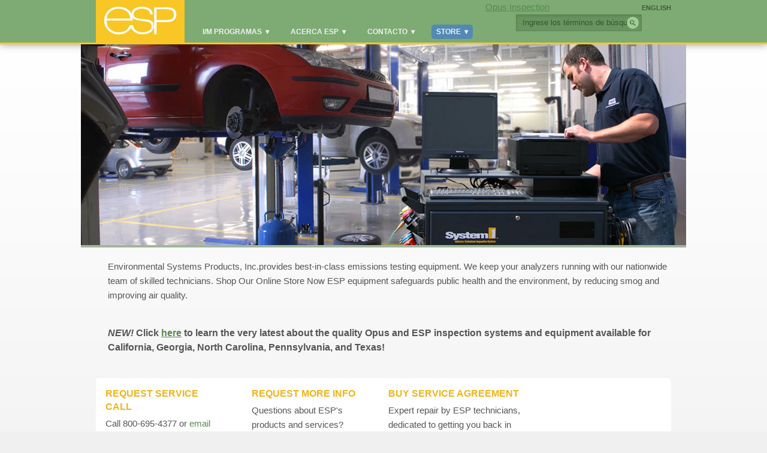

--- FILE ---
content_type: text/html; charset=UTF-8
request_url: https://www.esp-global.com/es_MX/Home
body_size: 2590
content:
<!DOCTYPE html>
<html xmlns="http://www.w3.org/1999/xhtml" xml:lang="en" >
<head>
<title>ESP Global - Inicio</title>

<base href="https://www.esp-global.com/" />
<meta name="description" content="ESP is the most experienced provider of vehicle emissions testing equipment and service.">
<meta name="keywords" content="accuscan,emissions testing,remote sensing,motor vehicle emissions,emissions inspection">
<meta http-equiv="Content-Type" content="text/html; charset=utf-8" />

<script type="text/javascript" src="http://use.typekit.com/ebg1gno.js"></script>
<script type="text/javascript">try{Typekit.load();}catch(e){}</script>
<link rel="stylesheet" media="all" type="text/css" href="/css/styles.css?r=3" />
<!--[if IE 8]>
	<link rel="stylesheet" media="all" type="text/css" href="/css/ie8.css" />
<![endif]-->
<!--[if IE 7]>
	<link rel="stylesheet" media="all" type="text/css" href="/css/ie7.css" />
<![endif]-->
<!--[if lte IE 6]>
	<link rel="stylesheet" media="all" type="text/css" href="/css/ie6.css" />
<![endif]-->
</head>
<body class="Home">
<div class="wrap">
	<div class="header">
		<div class="inner">
			<div class="top">
				<div class="links"><a href="https://www.esp-global.com/en_US/Home" >English</a> </div>
				<div class="lang"></div> 
				<a href="http://opusinspection.com/" id="opus-inspection" target="_blank">Opus Inspection</a>
				<form id="cntnt01moduleform_1" method="get" action="index.php"><div class="hidden"><input type="hidden" name="mact" value="Search,cntnt01,dosearch,0" /><input type="hidden" name="hl" value="es_MX" /><input type="hidden" name="cntnt01returnid" value="15" /></div>

<input class="search" type="text" name="cntnt01searchinput" value="Ingrese los t&#233;rminos de b&#250;squeda aqu&#237;" maxlength="100" onfocus="if(this.value==this.defaultValue) this.value='';" onblur="if(this.value=='') this.value=this.defaultValue;"/>
<input name="submit" class="submit" value="Submit" type="submit" />
</form>

				<div class="clear"></div>
			</div>
			<div class="header-main">
				
				<h1>
					<a href="/" id="logo">ESP Global</a>
				</h1>
				 

	<ul class="menu">
					
				<li><a href="https://www.esp-global.com/es_MX/IM">I/M Programas <span class="ar">&#x25BE;</span></a>
		
				
						<ul>
				
				<li><a href="https://www.esp-global.com/es_MX/IM/California">California <span class="ar">&#x25BE;</span></a>
		
				
						</li>
				
				<li><a href="https://www.esp-global.com/es_MX/IM/delaware">Delaware <span class="ar">&#x25BE;</span></a>
		
				
						</li>
				
				<li><a href="https://www.esp-global.com/es_MX/IM/Georgia">Georgia <span class="ar">&#x25BE;</span></a>
		
				
						</li>
				
				<li><a href="https://www.esp-global.com/es_MX/IM/NCarolina">Carolina del Norte <span class="ar">&#x25BE;</span></a>
		
				
						</li>
				
				<li><a href="https://www.esp-global.com/es_MX/IM/Pennsylvania">Pensilvania <span class="ar">&#x25BE;</span></a>
		
				
						</li>
				
				<li><a href="https://www.esp-global.com/es_MX/IM/Texas">Texas <span class="ar">&#x25BE;</span></a>
		
				
						</li>
				
				<li><a href="https://www.esp-global.com/es_MX/IM/Utah">Utah <span class="ar">&#x25BE;</span></a>
		
				
						</li>
				
				<li><a href="https://www.esp-global.com/es_MX/IM/Virginia">Virginia <span class="ar">&#x25BE;</span></a>
		
				
						</li>
				
				<li><a href="https://www.esp-global.com/es_MX/IM/Mexico">MÃ©xico <span class="ar">&#x25BE;</span></a>
		
				
						</li></ul>
			</li>
				
				<li><a href="https://www.esp-global.com/es_MX/About">Acerca ESP <span class="ar">&#x25BE;</span></a>
		
				
						<ul>
				
				<li><a href="https://www.esp-global.com/es_MX/About/Our-Solutions">Nuestras Soluciones <span class="ar">&#x25BE;</span></a>
		
				
						</li>
				
				<li><a href="https://www.esp-global.com/es_MX/About/Project-Management">DirecciÃ³n de Proyectos <span class="ar">&#x25BE;</span></a>
		
				
						</li>
				
				<li><a href="https://www.esp-global.com/es_MX/About/Vehicle-Testing">Pruebas a VehÃ­culos <span class="ar">&#x25BE;</span></a>
		
				
						</li>
				
				<li><a href="https://www.esp-global.com/es_MX/About/Customer-Service">Servicio al Cliente <span class="ar">&#x25BE;</span></a>
		
				
						</li></ul>
			</li>
				
				<li><a href="https://www.esp-global.com/es_MX/Contact">Contacto <span class="ar">&#x25BE;</span></a>
		
				
						<ul>
				
				<li><a href="https://www.esp-global.com/es_MX/Contact/Request-Service-Call">Request A Service Call <span class="ar">&#x25BE;</span></a>
		
				
						</li>
				
				<li><a href="https://www.esp-global.com/es_MX/Contact/Request-Call">Request More Info <span class="ar">&#x25BE;</span></a>
		
				
						</li>
				
				<li><a href="https://www.esp-global.com/es_MX/Contact/Credit-Application">Credit Application <span class="ar">&#x25BE;</span></a>
		
				
						</li></ul>
			</li>
				
				<li><a href="http://store.esp-global.com">Store <span class="ar">&#x25BE;</span></a>
		
				
						<ul>
				
				<li><a href="https://store.esp-global.com/catalog/California-1-1.html">California <span class="ar">&#x25BE;</span></a>
		
				
						</li>
				
				<li><a href="https://store.esp-global.com/catalog/Delaware-4-1.html">Delaware <span class="ar">&#x25BE;</span></a>
		
				
						</li>
				
				<li><a href="https://store.esp-global.com/catalog/Georgia-2-1.html">Georgia <span class="ar">&#x25BE;</span></a>
		
				
						</li>
				
				<li><a href="https://store.esp-global.com/catalog/North_Carolina-5-1.html">North Carolina <span class="ar">&#x25BE;</span></a>
		
				
						</li>
				
				<li><a href="https://store.esp-global.com/catalog/Pennsylvania-8-1.html">Pennsylvania <span class="ar">&#x25BE;</span></a>
		
				
						</li>
				
				<li><a href="https://store.esp-global.com/catalog/Texas-9-1.html">Texas <span class="ar">&#x25BE;</span></a>
		
				
						</li>
				
				<li><a href="https://store.esp-global.com/catalog/Utah-10-1.html">Utah <span class="ar">&#x25BE;</span></a>
		
				
						</li>
				
				<li><a href="https://store.esp-global.com/catalog/Virginia-11-1.html">Virginia <span class="ar">&#x25BE;</span></a>
		
				
		</li></ul></li>
	</ul>

				<div class="clear"></div>
			</div>
		</div>
	</div>
	<div class="mast"></div>
	<div class="main">
		<div class="inner">
			<div class="left">
				<div class="content">
					Environmental Systems Products, Inc.provides best-in-class emissions testing equipment. We keep your analyzers running with our nationwide team of skilled technicians. Shop Our Online Store Now ESP equipment safeguards public health and the environment, by reducing smog and improving air quality.
<p> </p>
<span style="font-size: medium;"><strong><em> NEW!</em> Click <a href="https://www.opus.global/vehicle-inspection/open-market-emission-testing-equipment/">here</a> to learn the very latest about the quality Opus and ESP inspection systems and equipment available for California, Georgia, North Carolina, Pennsylvania, and Texas!</strong></span>
<p> </p>
				</div>
			</div>
			<div class="right whitebox">
				
				<div class="content">
										<div class="box service-call">
	<h3>Request Service Call</h3>
	<p>Call 800-695-4377 or <a href="mailto:espinfo@esph.com">email customer service</a>.</p>
	<a class="button medium green" href="/en_US/Request-Service-Call">Request A Service Call</a>
	<div class="clear"></div>
</div> <div class="box request-info">
	<h3>Request More Info</h3>
	<p>Questions about ESP's products and services?</p>
	<a class="button medium green" href="en_US/Request-Call">Request More Info</a>
	<div class="clear"></div>
</div> <div class="box service-agreement">
<h3>Buy Service Agreement</h3>
<p>Expert repair by ESP technicians, dedicated to getting you back in business fast. Protect your equipment today!</p>
<a href="/en_US/service-agreements" class="button medium green">Buy Service Agreement</a>
	<div class="clear"></div>
</div>
<div class="clear"><!--space--></div>
				</div>
			</div>
			<div class="clear"></div>
		</div>
	</div>
	<div class="footer">
		<div class="inner">
			&copy; 2026 Environmental Systems Products &nbsp;|&nbsp; 7 Kripes Rd  East Granby, CT  06026-9720 &nbsp;|&nbsp; P: 800-446-4708 or 860-392-2100 &nbsp;|&nbsp; F: 860-392-2105 &nbsp;|&nbsp; <a href="mailto:espinfo@esph.com">espinfo@esph.com</a>
		</div>
	</div>
</div>
<script type="text/javascript" src="/js/jquery.js"></script>
<script type="text/javascript">
	var lang = "es";
</script>
<script type="text/javascript" src="/js/site.js?r=2"></script>
<script type="text/javascript" src="/forms/form.js"></script>


<script type="text/javascript">
  var _gaq = _gaq || [];
  _gaq.push(['_setAccount', 'UA-3707226-13']);
  _gaq.push(['_trackPageview']);
  (function() {
    var ga = document.createElement('script'); ga.type = 'text/javascript'; ga.async = true;
    ga.src = ('https:' == document.location.protocol ? 'https://ssl' : 'http://www') + '.google-analytics.com/ga.js';
    var s = document.getElementsByTagName('script')[0]; s.parentNode.insertBefore(ga, s);
  })();
</script>

</body>
</html>
<!-- 0.018383 / 85 -->


--- FILE ---
content_type: text/css
request_url: https://www.esp-global.com/css/styles.css?r=3
body_size: 2944
content:
body {
	background: #f0f0f0 url(../images/vgrad.png) 0 0 repeat-x;
	color: #565555;
	font-size: 15px;
	line-height: 160%;
	margin: 0;
	padding: 0;
	font-family: "proxima-nova", Arial, sans-serif;
}

a {
	color: #59894e;
}

a:hover {
	color: #114705;
}

h1,h2,h3,h4,h5 {
	margin: 0 0 15px;
}

h1 {
	font-family: "pill-gothic-600mg", Arial, sans-serif;
	color: #585858;
	text-transform: uppercase;
	font-size: 26px;
	clear: both;
}

h2 {
	font-family: "pill-gothic-600mg", Arial, sans-serif;
	font-weight: normal;
	text-transform: uppercase;
	font-size: 20px;
	clear: both;
	margin: 45px 0 15px;
}

h3 {
	color: #565555;
	font-size: 18px;
	font-weight: normal;
}

.right h3 {
	color: #528ab3;
	font-size: 15px;
	text-transform: uppercase;
	font-weight: bold;
	margin: 0 0 5px;
	line-height: 140%;
}

.whitebox h3 {
	color: #f0b516;
	font-size: 16px;
	font-weight: bold;
}

h4 {
	color: #7dab73;
	font-size: 12px;
	text-transform: uppercase;
}

p, ul, ol {
	margin: 0 0 15px;
}

ul, ol {
	padding: 0 0 0 20px;
}

table {
	width: 100%;
	margin: 0 0 15px;
	vertical-align: top;
	text-align: left;
	border: 1px #aeaeae solid;
	border-width: 0 0 1px 0;
}

table th {
	padding: 3px 5px;
	color: #7dab73;
}

table td {
	padding: 3px 5px;
	border: 1px #aeaeae solid;
	border-width: 1px 0 0 1px;
}

table td:last-child {
	border-right-width: 1px;
}

.inner {
	width: 960px;
	margin: auto;
}

a.button, input.button {
	display: block;
	float: left;
	clear: left;
	color: #fff;
	padding: 10px 44px 10px 22px;
	margin: 0 6px 6px 0;
	font-weight: bold;
	font-size: 18px;
	text-decoration: none;
	background: #528ab3 url(../images/button-arrow.png) right center no-repeat;
	-moz-border-radius: 5px;
	-webkit-border-radius: 5px;
	border-radius: 5px;
}

.button:hover {
	background-color: #46789d;
}

input.button {
	border: none;
	background-image: none;
	float: none;
	cursor: pointer;
	width: 280px;
	padding: 10px 22px 10px 22px;
}

.right a.button {font-size: 17px;float: none;text-align: center;}
.right a.button.medium, .right a.button.small {float: left;}

a.button.medium {
	padding: 7px 23px 7px 10px;
	font-size: 13px;
	background-image: url(../images/button-med-arrow.png);
	line-height: 120%;
}

a.button.small {
	padding: 5px 8px;
	font-size: 12px;
	line-height: 120%;
	background-image: none;
}

a.button.green {
	background-color: #7dab73;
}

a.button.green:hover {
	background-color: #679a5c;
}

input#request_button {
    display: inline;
    width: 350px;
}

span#loader_btn {
background-image: url('/images/ajax-loader.gif');
height: 15px;
width: 15px;
display: none;
position: absolute;
margin: 13px 0 0 -50px;
}



.clear {clear: both;}

/* Header */

.wrap {padding: 0 0 60px;}

.header {
	background: #7dab73;
	border-bottom: 3px #f8c726 solid;
	height: 71px;
	-moz-box-shadow: 0 4px 5px rgba(0, 0, 0, 0.3);
	-webkit-box-shadow: 0 4px 5px rgba(0, 0, 0, 0.3);
	box-shadow: 0 0 13px rgba(0, 0, 0, 0.4);
}

.top {
	float: right;
	width: 310px;
}

.header h1 {
	float: left;
	width: 148px;
	height: 71px;
	margin: 0;
	clear: none;
}

.header h1 a {
	width: 148px;
	height: 71px;
	display: block;
	background: url(../images/esp-logo.png) 0 0 no-repeat;
	text-indent: -99999px;
}

ul.menu {
	list-style: none;
	margin: 40px 0 0 22px;
	padding: 0;
	float: left;
	height: 25px;
}

ul.menu li {
	float: left;
	margin: 0 20px 0 0;
	padding: 0;
	list-style: none;
	color: #fff;
	position: relative;
	height: 40px;
}

ul.menu li span.ar {
	font-size: 12px;
	margin: 0 0 0 3px;
}

ul.menu a {
	color: #f0f0f0;
	text-transform: uppercase;
	font-size: 12px;
	font-weight: bold;
	text-decoration: none;
	padding: 5px 8px;
	-moz-border-radius: 5px;
	-webkit-border-radius: 5px;
	border-radius: 5px;
}

ul.menu li:last-child a {
	background: #528ab3;
}

ul.menu li:last-child ul li a, ul.menu li ul li:last-child a {
	background: transparent;
}

ul.menu a:hover, ul.menu li:hover a {
	color: #fff;
}

ul.menu ul {
	display: none;
	position: absolute;
	top: 40px;
	left: -30px;
	width: 315px;
	margin: 0;
	padding: 5px 0 5px 10px;
	list-style: none;
	background: #f0f0f0;
	-moz-box-shadow: 0 0 8px rgba(0, 0, 0, 0.3);
	-webkit-box-shadow: 0 0 8px rgba(0, 0, 0, 0.3);
	box-shadow: 0 0 8px rgba(0, 0, 0, 0.3);
	-moz-border-radius: 5px;
	-webkit-border-radius: 5px;
	border-radius: 5px;
}

ul.menu ul:before {
	content: '\0000a0';
	background: url(../images/popout-tip.png) 0 0 no-repeat;
	width: 14px;
	height: 5px;
	display: block;
	position: absolute;
	top: -4px;
	left: 72px;
}

ul.menu li:hover ul {display: block;}

ul.menu ul li {
	width: 147px;
	margin: 0 10px 0 0;
	border-bottom: 1px #c7c8d1 dotted;
	height: auto;
}

ul.menu ul a, ul.menu li:hover ul a {
	color: #4c8640;
	text-transform: none;
	font-weight: normal;
	padding: 4px 10px;
}
ul.menu ul a span.ar {display: none;}

ul.menu ul a:hover, ul.menu li:hover ul a:hover {
	background: transparent;
	color: #0e4d01;
}

a#systech {
	float: left;
	clear: both;
	width: 72px;
	height: 20px;
	display: block;
	margin: 8px 0 0;
	background: url(../images/systech.png) 0 0 no-repeat;
	text-indent: -99999px;
}

.top form {
	float: right;
	position: relative;
}

.top .links {
	float: right;
	text-align: right;
	height: 34px;
}

.top .links a {
	font-weight: bold;
	color: #415a3b;
	text-transform: uppercase;
	font-size: 11px;
	text-decoration: none;
}

.top input.search {
	background: #68955f;
	color: #315928;
	border: 1px #5d8355 solid;
	padding: 5px 10px;
	width: 188px;
	line-height: 16px;
	height: 16px;
	-moz-box-shadow: 0 4px 5px rgba(0, 0, 0, 0.3);
	-webkit-box-shadow: 0 4px 5px rgba(0, 0, 0, 0.3);
	box-shadow: inset 0 3px 4px rgba(0, 0, 0, 0.1);
}

.top input.submit {
	height: 20px;
	width: 20px;
	border: none;
	position: absolute;
	background: url(../images/search-submit.png) center center no-repeat;
	cursor: pointer;
	text-indent: -99999px;
	text-align: left;
	right: 5px;
	top: 4px;
	-moz-border-radius: 10px;
	-webkit-border-radius: 10px;
	border-radius: 10px;
}

/* Mast */

.mast {
	display: none;
	max-width: 1010px;
	margin: auto;
	border-bottom: 4px #9fb69a solid;
}

.Home .mast {
	display: block;
	height: 335px;
	background: url(../images/home-mast.jpg) 0 0 no-repeat;
}

/* Main */

.main {
	padding: 20px 0 0;
}

.main .left {
	width: 626px;
	float: left;
}

.main .right {
	width: 320px;
	float: right;
	background: #e9e9e9;
	-moz-border-radius: 5px;
	-webkit-border-radius: 5px;
	border-radius: 5px;
}

.main .right .content {
	padding: 10px 16px;
}

.main .left .content {
	padding: 0 0 0 20px;
}

.main .left .content>img:first-child {
	margin: 0 0 20px -20px;
	width: 626px;
	height: auto;
}

/* Footer */

.footer .inner {
	font-size: 12px;
	padding: 10px 0 0;
	margin-top: 10px;
	border-top: 1px #c1c1c1 dotted;
	color: #747474;
}

/* Home Page */

.Home .left h1 {
	font-weight: normal;
	text-transform: none;
	line-height: 140%;
	background: #f9f9f9;
	position: absolute;
	margin: -200px 0 0 -20px;
	height: 180px;
	padding: 10px 20px;
	width: 433px;
	font-size: 24px;
}

.Home .main .left {
	float: none;
	width: auto;
	
}
.Home .main .right {
	background: #fff;
	float: none;
	width: auto;
	-moz-border-radius: 5px;
	-webkit-border-radius: 5px;
	border-radius: 5px;
}

.Home .main .right .content {
  padding: 15px 0 36px;
  position: relative;
}

.home-left {
	float: left;
	width: 453px;
	padding-top: 13px;
}

.home-right {
	float: right;
	width: 474px;
}

.Home .right .box {
	float: left;
	width: 198px;
	padding: 0 16px;
	margin: 0 14px 0 0;
	border: none;
}

.Home .right .box.service-agreement {
	width: 220px;
	padding-left: 0;
}

.Home .right .box.latest-news {
	width: 205px;
	margin: 0;
	padding-left: 0;
}

.Home .right .box a {
  text-decoration: none;
}

.Home .right .box a.button {
  position: absolute;
  bottom: 15px;
  margin: 0;
}


.productlist h3 {
	color: #7dab73;
	font-size: 16px;
	margin: 0 0 5px;
}

.productlist a {
	font-weight: bold;
	font-size: 12px;
	color: #7dab73;
	text-transform: uppercase;
	text-decoration: none;
}

.products h3 {
	font-weight: bold;
	font-size: 15px;
	color: #7dab73;
	margin: 0;
	text-transform: uppercase;
}

.productlist a:hover {
	text-decoration: underline;
}

.productlist ul {
	margin: 0;
	padding: 0;
	list-style: none;
	width: 110%;
}

.productlist ul li {
	margin: 0 12px 10px 0;
	padding: 0;
	list-style: none;
	float: left;
	width: 109px;
	
}

.productlist ul li img {
	display: block;
	border: 4px #cecece solid;
	-moz-border-radius: 5px;
	-webkit-border-radius: 5px;
	border-radius: 5px;
}

/* Forms */

form.form {
	width: 646px;
}

.fbox {
	float: left;
	width: 280px;
	margin: 0 20px 20px 0;
	height: 45px;
}

.fbox.nom {margin-right: 0;}

.fbox.long {
	height: auto;
	float: none;
}

.fbox p {
	font-size: 10px;
	line-height: 140%;
	margin: 0;
}

.fbox label {
	display: block;
	font-weight: normal;
	padding-left: 4px;
	line-height: 120%;
}

.fbox input, .fbox select, .fbox textarea {
	width: 267px;
	font-size: 14px;
	background: #fff;
	-moz-border-radius: 5px;
	-webkit-border-radius: 5px;
	border-radius: 5px;
	padding: 5px;
	border: 2px #e9e9e9 solid;
}

.fbox select {
	width: 280px;
	padding: 4px 5px;
}

.fbox .error {
	border-color: red;
}

p.error {
	font-size: 11px;
	color: red;
}

.form h2 {clear: both;}

/* Elements */


.statelist ul {
	margin: 0;
	padding: 0 0 0 10px;
	list-style: none;
}

.statelist li {
	list-style: none;
	margin: 0 0 3px;
}

.statelist a {
	text-transform: uppercase;
	font-weight: bold;
	text-decoration: none;
	color: #7dab73;
	font-size: 13px;
}

.statelist a:hover {
	text-decoration: underline;
}

.left .statelist ul {padding: 0 0 10px;float: left;}

.left .statelist li {
	float: left;
}

.left .statelist a {
	display: block;
	float: left;
	margin: 0 6px 6px 0;
	color: #fff;
	font-weight: bold;
	text-decoration: none;
	background-color: #7dab73;
	-moz-border-radius: 5px;
	-webkit-border-radius: 5px;
	border-radius: 5px;
	padding: 5px 8px;
	font-size: 14px;
}

.left .statelist a:hover {
	background: #679a5c;
}

.right .box {
	margin: 18px 0 0;
	padding: 18px 0 0;
	border-top: 1px #a7a7a7 solid;
}

ul.products {
	margin: 0;
	padding: 0;
	list-style: none;
	width: 590px;
	float: left;
}

ul.products li {
	float: left;
	width: 295px;
	padding: 30px 0;
	border-top: 1px #aeaeae solid;
}

ul.products li.single {
	float: none;
	clear: both;
	width: auto;
}

ul.products li .img {
	width: 112px;
	height: 140px;
	float: left;
}

ul.products li a.button.small {
	clear: none;
}

ul.products li .img img {
	width: 82px;
	border: 4px #cecece solid;
	-moz-border-radius: 5px;
	-webkit-border-radius: 5px;
	border-radius: 5px;
}

.col {
	width: 293px;
	float: left;
}

.col2 {
	float: right;
	width: 252px;
	padding: 10px 16px;
	background: #fff;
	-moz-border-radius: 5px;
	-webkit-border-radius: 5px;
	border-radius: 5px;
}

h2.price {
	margin: 0;
	color: #528ab3;
	font-weight: bold;
}

.note {
	font-size: .8em;
	font-style: italic;
	clear: both;
	line-height: 140%;
}

.col h2 {
	margin: 20px 0;
}

.col2 h2 {
	margin: 30px 0 10px;
}

.col form.form {
	width: 273px;
}

.col form.form .fbox input {
	width: 257px;
}

.col form.form .fbox select {
	width: 270px;
}

.calc {
	background: #fff;
	padding: 10px;
	-moz-border-radius: 5px;
	-webkit-border-radius: 5px;
	border-radius: 5px;
}

h3.backto {
	font-size: 15px;
}

.col img {
	border: 4px #cecece solid;
	margin: auto;
	display: block;
	-moz-border-radius: 5px;
	-webkit-border-radius: 5px;
	border-radius: 5px;
}

.box img {
	border: 4px #cecece solid;
	-moz-border-radius: 5px;
	-webkit-border-radius: 5px;
	border-radius: 5px;
}

.col2 ul {
	font-size: 13px;
}

/* Modal */

#modal {
	position: absolute;
	top: 100px;
	background: #fff;
	padding: 20px;
	width: 582px;
	z-index: 2;
	border: 4px #cecece solid;
	-moz-border-radius: 5px;
	-webkit-border-radius: 5px;
	border-radius: 5px;
}

#modal form.form {
	width: 602px;
}

#overlay {
	background: rgba(0,0,0,.3);
	position: fixed;
	top: 0;
	bottom: 0;
	left: 0;
	right: 0;
	z-index: 1;
}

#closeoverlay {
	float: right;
	display: block;
	font-weight: bold;
	margin: -14px 10px 0 0;
}

#modal .buttons {
	text-align: center;
}

#modal input.button {
	margin: auto;
}

img.right {
	width: auto;
	height: auto;
	max-width: 150px;
	border: 4px #cecece solid;
	-moz-border-radius: 5px;
	-webkit-border-radius: 5px;
	border-radius: 5px;
}

a.signmeup {
	margin-bottom: 20px;
}

#getcoveragenow {
	padding: 14px 0 8px 14px;
	width: auto;
	background: #fff;
	margin: 0 0 15px;
	-moz-border-radius: 5px;
	-webkit-border-radius: 5px;
	border-radius: 5px;
}

#utahcertbox {
	margin: 0 60px 20px;
	text-align: center;
	background: #fff;
	padding: 20px;
	-moz-border-radius: 5px;
	-webkit-border-radius: 5px;
	border-radius: 5px;
}

#utahcertbox h2 {margin-top: 0;}

.purchasecertificates input.button, #utahcertbox input.button {
	width: auto;
	margin: 10px auto 0;
}











--- FILE ---
content_type: application/javascript
request_url: https://www.esp-global.com/js/site.js?r=2
body_size: 4734
content:
$(document).ready(function(){
	/*$(".main a img").hover(
		function () {
			if($(this).parent().attr("class")!="active") {
				var url = $(this).attr("src");
				url = url.replace(/.png/, "_over.png");
				$(this).attr("src", url);
			}
		},
		function () {
			if($(this).parent().attr("class")!="active") {
				var url = $(this).attr("src");
				url = url.replace(/_over/, "");
				$(this).attr("src", url);
			}
		}
	);*/
	
	$(".lower a img").hover(
		function () {
			if($(this).parent().attr("class")!="active") {
				var url = $(this).attr("src");
				url = url.replace(/.png/, "_over.png");
				$(this).attr("src", url);
			}
		},
		function () {
			if($(this).parent().attr("class")!="active") {
				var url = $(this).attr("src");
				url = url.replace(/_over/, "");
				$(this).attr("src", url);
			}
		}
	);
	
	if($('input').length) {
		$('input, textarea').not('input:submit, input:button').focus(function() {
			if(this.defaultValue == this.value) {
				this.value = '';
			}
		});
		$('input, textarea').not('input:submit, input:button').blur(function() {
			if(this.value == '') {
				this.value = this.defaultValue;
			}
		});
	}
	
	if($('#requestservicecall').length) {
		cookieLookup($('#requestservicecall'));
	}
	
	$('form.form').submit(function() {
		$('p.error').remove();
		$('.error').removeClass();
		var fail = false;
		var reason = "";
		$('input, textarea').not('input:submit').each(function() {
			if(this.defaultValue == this.value) {
				this.value = '';
			}
		});
		if($('#requestcall').length) {
			if($('#name').val()=="")
			{
				$('#name').addClass('error');
				fail = true;
				reason += "Please enter your Name.<br />";
			}
			if($('#phone').val()=="")
			{
				$('#phone').addClass('error');
				fail = true;
				reason += "Please enter your Phone Number.<br />";
			}
			if(!(/^([a-zA-Z0-9_\.\-])+\@(([a-zA-Z0-9\-])+\.)+([a-zA-Z0-9]{2,4})+$/).test($('#email').val()))
			{
				$('#email').addClass('error');
				fail = true;
				reason += "Please enter your Email Address.<br />";
			}
		}
		if($('#requestservicecall').length) {
			if($('#name').val()=="")
			{
				$('#name').addClass('error');
				fail = true;
				reason += "Please enter your Name.<br />";
			}
			if($('#custID').val()=="")
			{
				$('#custID').addClass('error');
				fail = true;
				reason += "Please enter your Customer Number.<br />";
			}
			if($('#address').val()=="")
			{
				$('#address').addClass('error');
				fail = true;
				reason += "Please enter your Address.<br />";
			}
			if($('#city').val()=="")
			{
				$('#city').addClass('error');
				fail = true;
				reason += "Please enter your City.<br />";
			}
			if($('#state').val()=="")
			{
				$('#state').addClass('error');
				fail = true;
				reason += "Please enter your State.<br />";
			}
			if($('#zip').val()=="")
			{
				$('#zip').addClass('error');
				fail = true;
				reason += "Please enter your Zip Code.<br />";
			}
			if($('#phone').val()=="")
			{
				$('#phone').addClass('error');
				fail = true;
				reason += "Please enter your Phone Number.<br />";
			}
			if(!(/^([a-zA-Z0-9_\.\-])+\@(([a-zA-Z0-9\-])+\.)+([a-zA-Z0-9]{2,4})+$/).test($('#email').val()))
			{
				$('#email').addClass('error');
				fail = true;
				reason += "Please enter your Email Address.<br />";
			}
			if($('#serialn').val()=="")
			{
				$('#serialn').addClass('error');
				fail = true;
				reason += "Please enter the Unit Serial Number.<br />";
			}
			if($('#activitycode').val()=="Select One")
			{
				$('#activitycode').addClass('error');
				fail = true;
				reason += "Please select the problem you are having with the equipment.<br />";
			}
			if($('#comments').val()=="")
			{
				$('#comments').addClass('error');
				fail = true;
				reason += "Please provide a description of the problem you are having.<br />";
			}
			cookieSave($('#requestservicecall'));
		}
		if($('#creditapp').length) {
			if($('#lname').val()=="")
			{
				$('#lname').addClass('error');
				fail = true;
				reason += "Please enter your Last Name.<br />";
			}
			if($('#fname').val()=="")
			{
				$('#fname').addClass('error');
				fail = true;
				reason += "Please enter your First Name.<br />";
			}
			if(!(/^([a-zA-Z0-9_\.\-])+\@(([a-zA-Z0-9\-])+\.)+([a-zA-Z0-9]{2,4})+$/).test($('#email').val()))
			{
				$('#email').addClass('error');
				fail = true;
				reason += "Please enter your Email Address.<br />";
			}
			if($('#phone').val()=="")
			{
				$('#phone').addClass('error');
				fail = true;
				reason += "Please enter your Phone Number.<br />";
			}
		}
		if($('#refurb').length) {
			if($('#name').val()=="")
			{
				$('#name').addClass('error');
				fail = true;
				reason += "Please enter your Name.<br />";
			}
			if(!(/^([a-zA-Z0-9_\.\-])+\@(([a-zA-Z0-9\-])+\.)+([a-zA-Z0-9]{2,4})+$/).test($('#email').val()))
			{
				$('#email').addClass('error');
				fail = true;
				reason += "Please enter your Email Address.<br />";
			}
		}
		if(fail) {
			$('input, textarea').not('input:submit').each(function() {
				if(this.value == '') {
					this.value = this.defaultValue;
				}
			});
			$(this).prepend('<p class="error">'+reason+'</p>');
			return false;
		}
	});
	
	if($('form.form').length && location.search != '')
	{
		if(location.search=='?m=success') {
			if($('#requestservicecall').length) {
				$('form.form').before('<p>Thank you for submitting your service order.  A confirmation number will be sent to your email along with an estimated four hour time window for arrival of your field service representative.  If you do not receive the email, please call ESP at 1-800-695-4377 to verify service was scheduled.</p>').hide();
			} else {
				$('form.form').before('<h2>Thank you for your information.</h2> <p>An ESP representative will contact you shortly.</p>').hide();
			}
		}
		else if(location.search=='?m=input') {
			$('form.form').prepend('<p class="error">We had a problem validating your input. Please try again.</p>');
		}
                else if(location.search=='?m=bot') {
                        $('form.form').prepend('<p class="error">You must prove that you are not a robot. Please try again.</p>');
                }
		else if(location.search=='?m=problem') {
			$('form.form').prepend('<p class="error">There was a problem sending your message. <br />Please send us an email at <a href="mailto:espinfo@esph.com?subject=Service Call Form Error">espinfo@esph.com</a>.</p>');
		}
		else if(location.search=='?m=mailfail') {
			$('form.form').prepend('<p class="error">There was a problem sending your message. <br />Please send us an email at <a href="mailto:sales@esph.com">sales@esph.com</a>.</p>');
		}
	}
		
	var selectfix = false;
	$('.calc .selectfix').click(function() {
		$(this).next('select').trigger('click');
	});
	
	$('.calc select').click(function() {
		//$(this).css('height', 'auto');
	});
	
	function selectFixer(select) {
		if(selectfix) {
			select.css('height', '30px');
			select.children('option').css('margin-top', '-30px;');
			selectfix = false;
		}
		else
		{
			//var num = $(select).children('option').length;
			select.css('height', 'auto');
			selectfix = true;
		}
	}
	
	$('#state2Select').change(function() {
		top.location.href = this.form.state.options[this.form.state.selectedIndex].value;
		return false;
	});
	
	if($('#calc').length) {
		if($('h2.price').length) {
			$('#principal').val('$'+$('h2.price span').text());
		}
		$('#rates, #principal').change(function() {
			var payments = $('#rates').val();
			var values = payments.split(':');
			payments = Number(values[0]);
			var i = Number(values[1]);
			
			var principal = Number($('#principal').val().replace(/\$|,/ig, ''));
			if(principal>1 && payments>1) {
				var money = '' + principal*i;
				//var dec = money.indexOf(".");
				//var dollars = money.substring(0,dec);
				//var cents = money.substring(dec+1,dec+3);
				//cents = (cents.length < 2) ? cents + "0" : cents;
				//money = dollars + "." + cents;
				$('#payment').val('$'+(Math.round(money*100)/100));
			}
			else
			{
				$('#payment').val('$'+principal);
			}
		});
		$('#rates').change();
	}
	
	if($('#getcoveragenow').length) {
		$('#getcoveragenow').append('<select id="overflow" style="display:none;"></select>');
		$('#state').change(function() {
			
			var state = $(this).val();
			//alert(state);
			//$('#equipment').val('0');
			$('#equipment').append($('#overflow').children());
			$('#equipment option').each(function() {
				if($(this).attr('value')!='0') {
					var allowed = $(this).attr('title');
					if(allowed.indexOf(state)>=0) {
						//$(this).show();
					} else {
						$('#overflow').append($(this));
					}
				}
			});
		});
		$('#state').change();
	}
	
	if($('.servicecontract').length) {
		$('.servicecontract').hide().after('<a href="#" class="button signmeup">Sign Me Up</a><div class="clear"></div>').each(function() {
			var product = $(this).parent().parent().prev('table').attr('id');
			$(this).append('<input type="hidden" name="product" value="' + product + '"/><input type="hidden" name="page" value="' + location.pathname + '"/>');
		});
		
		$('a.signmeup').click(function() {
			$('body').append('<div id="overlay"></div>');
			$('.main .inner').append('<div id="modal"></div>');
			$('#modal').append($(this).prev('.servicecontract').clone().show().prepend('<a href="#" id="closeoverlay">X</a>'));
			$('#closeoverlay, #overlay').click(function() {
				$('#overlay, #modal').remove();
				$('body, .header *, .box *, .footer *').unbind('focus');
				return false;
			});
			
			/*$('body, .header *, .box *, .footer *').focus(function() {
				$('#modal .servicecontract input:first').focus();
			});*/
			$('html, body').animate({scrollTop:0}, 'slow');
			return false;
		});
		var form = $('.servicecontract');
		formhandler(form);
	}
	
	if($('.purchaseupgrade').length) {
		$('.purchaseupgrade').hide().after('<a href="#" class="statebutton signmeup">Purchase Upgrade</a>').each(function() {
			var product = $(this).parent().parent().prevAll('table').attr('id');
			//alert(product);
			$(this).append('<input type="hidden" name="product" value="' + product + '"/><input type="hidden" name="page" value="' + location.pathname + '"/>');
		});
		var form = $('.purchaseupgrade');
		$('a.signmeup').click(function() {
			if($('#termsconditions:checked').length) {
				$('body').append('<div id="overlay"></div>');
				$('.container').append('<div id="modal"></div>');
				$('#modal').append(form.clone().show().prepend('<a href="#" id="closeoverlay">X</a>'));
				$('#closeoverlay, #overlay').click(function() {
					$('#overlay, #modal').remove();
					$('body, .header *, .box *, .footer *').unbind('focus');
					return false;
				});
				
				$('html, body').animate({scrollTop:0}, 'slow');
			} else {
				$('#termsconditions').parent().css('color','red');
			}
			return false;
		});
		formhandler(form);
	}
	
	if($('#utahcertbox').length) {
		var price = 325.00;
		$('#numblocks').change(function() {
			var val = parseInt($(this).val());
			var text = 'Purchase ' + val * 100 + ' Certificates for $' + price * val;
			$('#certcalcbutton').val(text);
		});
		var form = $('.purchasecertificates');
		form.hide();
		$('#certcalcbutton').click(function() {
			var number = parseInt($('#numblocks').val());
			$('body').append('<div id="overlay"></div>');
			$('.main .inner').append('<div id="modal"></div>');
			$('#modal').append(form.clone().show().prepend('<a href="#" id="closeoverlay">X</a>'));
			$('#modal input.button').val('Purchase ' + number * 100 + ' Certificates for $' + price * number);
			$('#modal').find('#quantity').val(number);
			$('#closeoverlay, #overlay').click(function() {
				$('#overlay, #modal').remove();
				$('body, .header *, .box *, .footer *').unbind('focus');
				return false;
			});
			
			$('html, body').animate({scrollTop:0}, 'slow');
		});
		formhandler(form);
	}
	$('#requestservicecall').find('#custID').prev('label').append('<span></span>');
	$('#requestservicecall').find('#custID').unbind().live('change', function() {
		var field = $(this);
		var val = field.val();
		$.getJSON('http://esp-global.com/validateCustomer.php?cust_id=' + val + '&callback=?', function(data) {
			var status = data.status;
			if(status == "Valid") {
				field.css('border-color', 'green').addClass('valid');
				field.prev('label').children('span').text('(Valid Customer #)').css('color', 'green');
			} else if(status == "NotFnd") {
				field.css('border-color', 'red').removeClass('valid');
				field.prev('label').children('span').text('(Invalid Customer #)').css('color', 'red');
			}
		});
	});
	
	/*$('#requestservicecall').find('#serialn').unbind().live('change', function() {
		var cust = $('#requestservicecall').find('#custID');
		var field = $(this);
		var val = field.val();
		var custval = cust.val();
		$.getJSON('http://esp-global.com/validateSerial.php?cust_id=' + custval + '&serial=' + val + '&callback=?', function(data) {
			var status = data.status;
			if(status == "Valid") {
				field.css('border-color', 'green').addClass('valid');
				field.prev('label').children('span').text('(Valid Serial #)').css('color', 'green');
			} else if(status == "CustomerNotFnd") {
				field.css('border-color', 'red').removeClass('valid');
				field.prev('label').children('span').text('(Invalid Customer #)').css('color', 'red');
			} else if(status == "SerialNotFnd") {
				field.css('border-color', 'red').removeClass('valid');
				field.prev('label').children('span').text('(Invalid Serial #)').css('color', 'red');
			}
		});
	});*/
	
});

function formhandler(form) {
	form.unbind().live('submit', function() {
		var errors = false;
		$(this).find('.required').each(function() {
			if($(this).hasClass('email')) {
				if(!(/^([a-zA-Z0-9_\.\-])+\@(([a-zA-Z0-9\-])+\.)+([a-zA-Z0-9]{2,4})+$/).test($(this).val())) {
					$(this).css('border-color', 'red');
					errors = true;
				} else {
					$(this).css('border-color', '');
				}
			} else {
				if($(this).val()=='') {
					$(this).css('border-color', 'red');
					errors = true;
				} else {
					var id = $(this).attr('id');
					if(id == 'custid' || id == 'equipment') {
						if(!$(this).hasClass('valid')) {
							$(this).css('border-color', 'red');
							errors = true;
						} else {
							$(this).css('border-color', '');
						}
					} else {
						$(this).css('border-color', '');
					}
				}
			}
		});
		if(errors) {
			return false;
		}
	});
	
	form.find('#custid').unbind().live('change', function() {
		var field = $(this);
		var val = field.val();
		$.getJSON('http://esp-global.com/validateCustomer.php?cust_id=' + val + '&callback=?', function(data) {
			var status = data.status;
			if(status == "Valid") {
				field.css('border-color', 'green').addClass('valid');
				field.prev('label').children('span').text('(Valid Customer #)').css('color', 'green');
			} else if(status == "NotFnd") {
				field.css('border-color', 'red').removeClass('valid');
				field.prev('label').children('span').text('(Invalid Customer #)').css('color', 'red');
			}
		});
	});
	
	form.find('#equipment').unbind().live('change', function() {
		var cust = $('#modal form').find('#custid');
		var field = $(this);
		var val = field.val();
		var custval = cust.val();
		$.getJSON('http://esp-global.com/validateSerial.php?cust_id=' + custval + '&serial=' + val + '&callback=?', function(data) {
			var status = data.status;
			if(status == "Valid") {
				field.css('border-color', 'green').addClass('valid');
				field.prev('label').children('span').text('(Valid Serial #)').css('color', 'green');
			} else if(status == "CustomerNotFnd") {
				field.css('border-color', 'red').removeClass('valid');
				field.prev('label').children('span').text('(Invalid Customer #)').css('color', 'red');
			} else if(status == "SerialNotFnd") {
				field.css('border-color', 'red').removeClass('valid');
				field.prev('label').children('span').text('(Invalid Serial #)').css('color', 'red');
			}
		});
	});
}

function cookieSave(form) {
	setCookie('saved', form.serialize(), 90);
}
  	
function cookieLookup(form) {
	var kv,i,values,data = decodeURIComponent(getCookie('saved')).replace(/\+/g, ' ');
	values = data.split('&');
	for(i in values) {
		kv = values[i].split('=');
		values[i] = kv;
		form.find('[name="'+kv[0]+'"]').not('textarea').val(kv[1]);
	}
	return values;
}

function setCookie(name,value,days) {
	if (days) {
		var date = new Date();
		date.setTime(date.getTime()+(days*24*60*60*1000));
		var expires = "; expires="+date.toGMTString();
	}
	else var expires = "";
	document.cookie = name+"="+value+expires+"; path=/";
}

function getCookie(name) {
	var nameEQ = name + "=";
	var ca = document.cookie.split(';');
	for(var i=0;i < ca.length;i++) {
	  var c = ca[i];
	  while (c.charAt(0)==' ') c = c.substring(1,c.length);
	  if (c.indexOf(nameEQ) == 0) return c.substring(nameEQ.length,c.length);
	}
	return null;
}

function deleteCookie(name) {
	setCookie(name,"",-1);
}

function stringify(obj) {  
	var t = typeof (obj);  
	if (t != "object" || obj === null) {  
		// simple data type  
		if (t == "string") obj = '"'+obj+'"';  
		return String(obj);  
	}  
	else {  
		// recurse array or object  
		var n, v, json = [], arr = (obj && obj.constructor == Array);  
		for (n in obj) {  
			v = obj[n]; t = typeof(v);  
			if (t == "string") v = '"'+v+'"';  
			else if (t == "object" && v !== null) v = JSON.stringify(v);  
			json.push((arr ? "" : '"' + n + '":') + String(v));  
		}  
		return (arr ? "[" : "{") + String(json) + (arr ? "]" : "}");  
	}  
};

var json_parse=function(){"use strict";var a,b,c={'"':'"',"\\":"\\","/":"/",b:"\b",f:"\f",n:"\n",r:"\r",t:"\t"},d,e=function(b){throw{name:"SyntaxError",message:b,at:a,text:d}},f=function(c){if(c&&c!==b){e("Expected '"+c+"' instead of '"+b+"'")}b=d.charAt(a);a+=1;return b},g=function(){var a,c="";if(b==="-"){c="-";f("-")}while(b>="0"&&b<="9"){c+=b;f()}if(b==="."){c+=".";while(f()&&b>="0"&&b<="9"){c+=b}}if(b==="e"||b==="E"){c+=b;f();if(b==="-"||b==="+"){c+=b;f()}while(b>="0"&&b<="9"){c+=b;f()}}a=+c;if(!isFinite(a)){e("Bad number")}else{return a}},h=function(){var a,d,g="",h;if(b==='"'){while(f()){if(b==='"'){f();return g}else if(b==="\\"){f();if(b==="u"){h=0;for(d=0;d<4;d+=1){a=parseInt(f(),16);if(!isFinite(a)){break}h=h*16+a}g+=String.fromCharCode(h)}else if(typeof c[b]==="string"){g+=c[b]}else{break}}else{g+=b}}}e("Bad string")},i=function(){while(b&&b<=" "){f()}},j=function(){switch(b){case"t":f("t");f("r");f("u");f("e");return true;case"f":f("f");f("a");f("l");f("s");f("e");return false;case"n":f("n");f("u");f("l");f("l");return null}e("Unexpected '"+b+"'")},k,l=function(){var a=[];if(b==="["){f("[");i();if(b==="]"){f("]");return a}while(b){a.push(k());i();if(b==="]"){f("]");return a}f(",");i()}}e("Bad array")},m=function(){var a,c={};if(b==="{"){f("{");i();if(b==="}"){f("}");return c}while(b){a=h();i();f(":");if(Object.hasOwnProperty.call(c,a)){e('Duplicate key "'+a+'"')}c[a]=k();i();if(b==="}"){f("}");return c}f(",");i()}}e("Bad object")};k=function(){i();switch(b){case"{":return m();case"[":return l();case'"':return h();case"-":return g();default:return b>="0"&&b<="9"?g():j()}};return function(c,f){var g;d=c;a=0;b=" ";g=k();i();if(b){e("Syntax error")}return typeof f==="function"?function h(a,b){var c,d,e=a[b];if(e&&typeof e==="object"){for(c in e){if(Object.prototype.hasOwnProperty.call(e,c)){d=h(e,c);if(d!==undefined){e[c]=d}else{delete e[c]}}}}return f.call(a,b,e)}({"":g},""):g}}()


--- FILE ---
content_type: application/javascript
request_url: https://www.esp-global.com/forms/form.js
body_size: 573
content:
$(document).ready(function() {
	var $forms = $('.ajax_form');
	if($forms.length > 0) {
		$forms.each(function () {
			var $this = $(this),
				id = $this.attr('id'),
				run_form = function (html) {
					var $form = $(html).appendTo($this),
						action = $form.attr('action');
					if(location.search !== '') {
						var parts = location.search.substr(1).split('&'),
							pairs = $.map(parts, function (part) {
								var kv = part.split('='),
									key = kv[0],
									value = kv[1],
									$field = $form.find('#' + key);
								if($field.length > 0) {
									$field.val(value);
								}
							});
					}
					
					$form.submit(function (e) {
						e.preventDefault();
						$('#loader_btn').css('display', 'inline');
						$.ajax({
							url: action,
							type: 'POST',
							data: $form.serialize(),
							success: function (data) {
								console.log(data);
								$('#rental_contract').replaceWith('<p>Thank you for submitting your rental contract.</p> <p>An ESP representative will contact you shortly.</p>')
							}
						})
					});
				},
				request = $.ajax({
					url: '/forms/' + id + '.html',
					success: run_form
				});
			
		});
	}
});